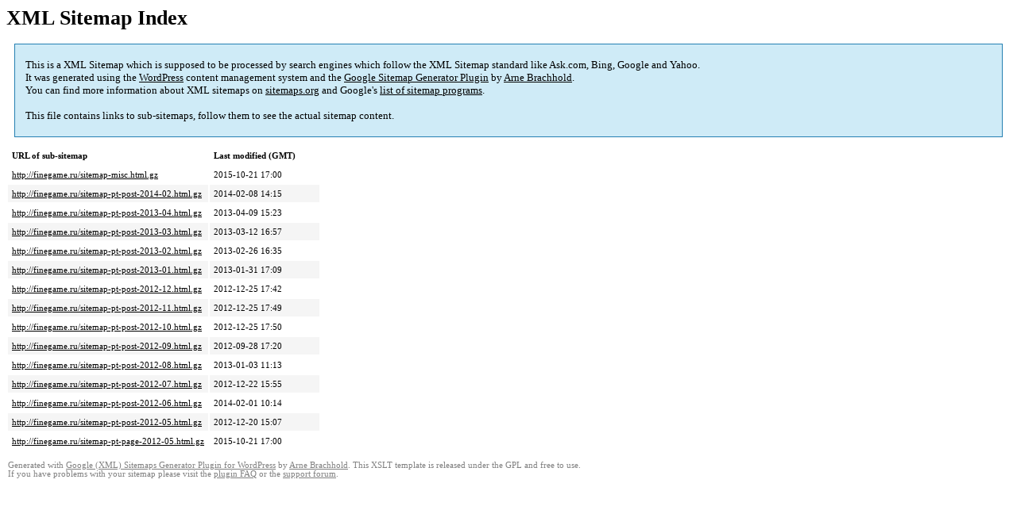

--- FILE ---
content_type: text/html; charset=UTF-8
request_url: http://finegame.ru/sitemap.html.gz
body_size: 1795
content:
<!DOCTYPE html PUBLIC "-//W3C//DTD HTML 4.0 Transitional//EN" "http://www.w3.org/TR/REC-html40/loose.dtd">
<html xmlns="http://www.w3.org/1999/xhtml" xmlns:html="http://www.w3.org/TR/REC-html40" xmlns:sitemap="http://www.sitemaps.org/schemas/sitemap/0.9"><head><title>Скуби игра, Скуби ду, Скуби Ду: снек машина | FineGame.ru - казино онлайн,флеш игры,игры онлайн,жестокие игры,игры для девочек,игры винкс,азартные игры,стрелялки,аркады,драки,логические игры.</title><meta http-equiv="Content-Type" content="text/html; charset=utf-8"/><meta name="robots" content="noindex,follow"/><style type="text/css">
					body {
						font-family:"Lucida Grande","Lucida Sans Unicode",Tahoma,Verdana;
						font-size:13px;
					}
					
					#intro {
						background-color:#CFEBF7;
						border:1px #2580B2 solid;
						padding:5px 13px 5px 13px;
						margin:10px;
					}
					
					#intro p {
						line-height:	16.8667px;
					}
					#intro strong {
						font-weight:normal;
					}
					
					td {
						font-size:11px;
					}
					
					th {
						text-align:left;
						padding-right:30px;
						font-size:11px;
					}
					
					tr.high {
						background-color:whitesmoke;
					}
					
					#footer {
						padding:2px;
						margin-top:10px;
						font-size:8pt;
						color:gray;
					}
					
					#footer a {
						color:gray;
					}
					
					a {
						color:black;
					}
				</style></head><body><h1 xmlns="">XML Sitemap Index</h1><div xmlns="" id="intro"><p>
                This is a XML Sitemap which is supposed to be processed by search engines which follow the XML Sitemap standard like Ask.com, Bing, Google and Yahoo.<br/>
                It was generated using the <a rel="external nofollow" href="http://wordpress.org/">WordPress</a> content management system and the <strong><a rel="external nofollow" href="http://www.arnebrachhold.de/redir/sitemap-home/" title="Google (XML) Sitemaps Generator Plugin for WordPress">Google Sitemap Generator Plugin</a></strong> by <a rel="external nofollow" href="http://www.arnebrachhold.de/">Arne Brachhold</a>.<br/>
                You can find more information about XML sitemaps on <a rel="external nofollow" href="http://sitemaps.org">sitemaps.org</a> and Google's <a rel="external nofollow" href="http://code.google.com/p/sitemap-generators/wiki/SitemapGenerators">list of sitemap programs</a>.<br/><br/>
                This file contains links to sub-sitemaps, follow them to see the actual sitemap content.
            </p></div><div xmlns="" id="content"><table cellpadding="5"><tr style="border-bottom:1px black solid;"><th>URL of sub-sitemap</th><th>Last modified (GMT)</th></tr><tr><td><a href="http://finegame.ru/sitemap-misc.html.gz">http://finegame.ru/sitemap-misc.html.gz</a></td><td>2015-10-21 17:00</td></tr><tr class="high"><td><a href="http://finegame.ru/sitemap-pt-post-2014-02.html.gz">http://finegame.ru/sitemap-pt-post-2014-02.html.gz</a></td><td>2014-02-08 14:15</td></tr><tr><td><a href="http://finegame.ru/sitemap-pt-post-2013-04.html.gz">http://finegame.ru/sitemap-pt-post-2013-04.html.gz</a></td><td>2013-04-09 15:23</td></tr><tr class="high"><td><a href="http://finegame.ru/sitemap-pt-post-2013-03.html.gz">http://finegame.ru/sitemap-pt-post-2013-03.html.gz</a></td><td>2013-03-12 16:57</td></tr><tr><td><a href="http://finegame.ru/sitemap-pt-post-2013-02.html.gz">http://finegame.ru/sitemap-pt-post-2013-02.html.gz</a></td><td>2013-02-26 16:35</td></tr><tr class="high"><td><a href="http://finegame.ru/sitemap-pt-post-2013-01.html.gz">http://finegame.ru/sitemap-pt-post-2013-01.html.gz</a></td><td>2013-01-31 17:09</td></tr><tr><td><a href="http://finegame.ru/sitemap-pt-post-2012-12.html.gz">http://finegame.ru/sitemap-pt-post-2012-12.html.gz</a></td><td>2012-12-25 17:42</td></tr><tr class="high"><td><a href="http://finegame.ru/sitemap-pt-post-2012-11.html.gz">http://finegame.ru/sitemap-pt-post-2012-11.html.gz</a></td><td>2012-12-25 17:49</td></tr><tr><td><a href="http://finegame.ru/sitemap-pt-post-2012-10.html.gz">http://finegame.ru/sitemap-pt-post-2012-10.html.gz</a></td><td>2012-12-25 17:50</td></tr><tr class="high"><td><a href="http://finegame.ru/sitemap-pt-post-2012-09.html.gz">http://finegame.ru/sitemap-pt-post-2012-09.html.gz</a></td><td>2012-09-28 17:20</td></tr><tr><td><a href="http://finegame.ru/sitemap-pt-post-2012-08.html.gz">http://finegame.ru/sitemap-pt-post-2012-08.html.gz</a></td><td>2013-01-03 11:13</td></tr><tr class="high"><td><a href="http://finegame.ru/sitemap-pt-post-2012-07.html.gz">http://finegame.ru/sitemap-pt-post-2012-07.html.gz</a></td><td>2012-12-22 15:55</td></tr><tr><td><a href="http://finegame.ru/sitemap-pt-post-2012-06.html.gz">http://finegame.ru/sitemap-pt-post-2012-06.html.gz</a></td><td>2014-02-01 10:14</td></tr><tr class="high"><td><a href="http://finegame.ru/sitemap-pt-post-2012-05.html.gz">http://finegame.ru/sitemap-pt-post-2012-05.html.gz</a></td><td>2012-12-20 15:07</td></tr><tr><td><a href="http://finegame.ru/sitemap-pt-page-2012-05.html.gz">http://finegame.ru/sitemap-pt-page-2012-05.html.gz</a></td><td>2015-10-21 17:00</td></tr></table></div><div id="footer">
					Generated with <a rel="external nofollow" href="http://www.arnebrachhold.de/redir/sitemap-home/" title="Google (XML) Sitemap Generator Plugin for WordPress">Google (XML) Sitemaps Generator Plugin for WordPress</a> by <a rel="external nofollow" href="http://www.arnebrachhold.de/">Arne Brachhold</a>. This XSLT template is released under the GPL and free to use.<br/>
					If you have problems with your sitemap please visit the <a rel="external nofollow" href="http://www.arnebrachhold.de/redir/sitemap-x-faq/" title="Google (XML) sitemaps FAQ">plugin FAQ</a> or the <a rel="external nofollow" href="https://wordpress.org/support/plugin/google-sitemap-generator">support forum</a>.
				</div></body></html>
